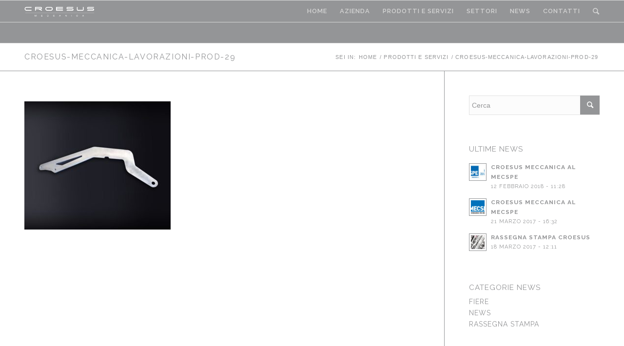

--- FILE ---
content_type: text/html; charset=UTF-8
request_url: https://www.croesusmeccanica.it/prodotti-e-servizi/croesus-meccanica-lavorazioni-prod-29/
body_size: 11768
content:
<!DOCTYPE html>
<html lang="it-IT" class="html_stretched responsive av-preloader-disabled av-default-lightbox  html_header_top html_logo_left html_main_nav_header html_menu_right html_slim html_header_sticky html_header_shrinking html_mobile_menu_phone html_disabled html_header_searchicon html_content_align_center html_header_unstick_top_disabled html_header_stretch_disabled html_elegant-blog html_entry_id_373 ">
<head>
<meta charset="UTF-8" />


<!-- mobile setting -->
<meta name="viewport" content="width=device-width, initial-scale=1, maximum-scale=1">

<!-- Scripts/CSS and wp_head hook -->
<meta name='robots' content='index, follow, max-image-preview:large, max-snippet:-1, max-video-preview:-1' />
	<style>img:is([sizes="auto" i], [sizes^="auto," i]) { contain-intrinsic-size: 3000px 1500px }</style>
	
	<!-- This site is optimized with the Yoast SEO plugin v26.2 - https://yoast.com/wordpress/plugins/seo/ -->
	<title>croesus-meccanica-lavorazioni-prod-29 - Croesus Meccanica</title>
	<link rel="canonical" href="https://www.croesusmeccanica.it/prodotti-e-servizi/croesus-meccanica-lavorazioni-prod-29/" />
	<meta property="og:locale" content="it_IT" />
	<meta property="og:type" content="article" />
	<meta property="og:title" content="croesus-meccanica-lavorazioni-prod-29 - Croesus Meccanica" />
	<meta property="og:url" content="https://www.croesusmeccanica.it/prodotti-e-servizi/croesus-meccanica-lavorazioni-prod-29/" />
	<meta property="og:site_name" content="Croesus Meccanica" />
	<meta property="og:image" content="https://www.croesusmeccanica.it/prodotti-e-servizi/croesus-meccanica-lavorazioni-prod-29" />
	<meta property="og:image:width" content="685" />
	<meta property="og:image:height" content="600" />
	<meta property="og:image:type" content="image/jpeg" />
	<meta name="twitter:card" content="summary_large_image" />
	<script type="application/ld+json" class="yoast-schema-graph">{"@context":"https://schema.org","@graph":[{"@type":"WebPage","@id":"https://www.croesusmeccanica.it/prodotti-e-servizi/croesus-meccanica-lavorazioni-prod-29/","url":"https://www.croesusmeccanica.it/prodotti-e-servizi/croesus-meccanica-lavorazioni-prod-29/","name":"croesus-meccanica-lavorazioni-prod-29 - Croesus Meccanica","isPartOf":{"@id":"https://www.croesusmeccanica.it/#website"},"primaryImageOfPage":{"@id":"https://www.croesusmeccanica.it/prodotti-e-servizi/croesus-meccanica-lavorazioni-prod-29/#primaryimage"},"image":{"@id":"https://www.croesusmeccanica.it/prodotti-e-servizi/croesus-meccanica-lavorazioni-prod-29/#primaryimage"},"thumbnailUrl":"https://www.croesusmeccanica.it/wp-content/uploads/2016/06/croesus-meccanica-lavorazioni-prod-29.jpg","datePublished":"2017-03-22T16:47:27+00:00","breadcrumb":{"@id":"https://www.croesusmeccanica.it/prodotti-e-servizi/croesus-meccanica-lavorazioni-prod-29/#breadcrumb"},"inLanguage":"it-IT","potentialAction":[{"@type":"ReadAction","target":["https://www.croesusmeccanica.it/prodotti-e-servizi/croesus-meccanica-lavorazioni-prod-29/"]}]},{"@type":"ImageObject","inLanguage":"it-IT","@id":"https://www.croesusmeccanica.it/prodotti-e-servizi/croesus-meccanica-lavorazioni-prod-29/#primaryimage","url":"https://www.croesusmeccanica.it/wp-content/uploads/2016/06/croesus-meccanica-lavorazioni-prod-29.jpg","contentUrl":"https://www.croesusmeccanica.it/wp-content/uploads/2016/06/croesus-meccanica-lavorazioni-prod-29.jpg","width":685,"height":600},{"@type":"BreadcrumbList","@id":"https://www.croesusmeccanica.it/prodotti-e-servizi/croesus-meccanica-lavorazioni-prod-29/#breadcrumb","itemListElement":[{"@type":"ListItem","position":1,"name":"Home","item":"http://www.croesusmeccanica.it/"},{"@type":"ListItem","position":2,"name":"Prodotti e servizi","item":"http://www.croesusmeccanica.it/prodotti-e-servizi/"},{"@type":"ListItem","position":3,"name":"croesus-meccanica-lavorazioni-prod-29"}]},{"@type":"WebSite","@id":"https://www.croesusmeccanica.it/#website","url":"https://www.croesusmeccanica.it/","name":"Croesus Meccanica","description":"Lavorazioni meccaniche","potentialAction":[{"@type":"SearchAction","target":{"@type":"EntryPoint","urlTemplate":"https://www.croesusmeccanica.it/?s={search_term_string}"},"query-input":{"@type":"PropertyValueSpecification","valueRequired":true,"valueName":"search_term_string"}}],"inLanguage":"it-IT"}]}</script>
	<!-- / Yoast SEO plugin. -->


<link rel='dns-prefetch' href='//fonts.googleapis.com' />
<link rel="alternate" type="application/rss+xml" title="Croesus Meccanica &raquo; Feed" href="https://www.croesusmeccanica.it/feed/" />
<link rel="alternate" type="application/rss+xml" title="Croesus Meccanica &raquo; Feed dei commenti" href="https://www.croesusmeccanica.it/comments/feed/" />

<!-- google webfont font replacement -->
<link rel='stylesheet' id='avia-google-webfont' href='//fonts.googleapis.com/css?family=Raleway' type='text/css' media='all'/> 
<script type="text/javascript">
/* <![CDATA[ */
window._wpemojiSettings = {"baseUrl":"https:\/\/s.w.org\/images\/core\/emoji\/16.0.1\/72x72\/","ext":".png","svgUrl":"https:\/\/s.w.org\/images\/core\/emoji\/16.0.1\/svg\/","svgExt":".svg","source":{"concatemoji":"https:\/\/www.croesusmeccanica.it\/wp-includes\/js\/wp-emoji-release.min.js?ver=6.8.3"}};
/*! This file is auto-generated */
!function(s,n){var o,i,e;function c(e){try{var t={supportTests:e,timestamp:(new Date).valueOf()};sessionStorage.setItem(o,JSON.stringify(t))}catch(e){}}function p(e,t,n){e.clearRect(0,0,e.canvas.width,e.canvas.height),e.fillText(t,0,0);var t=new Uint32Array(e.getImageData(0,0,e.canvas.width,e.canvas.height).data),a=(e.clearRect(0,0,e.canvas.width,e.canvas.height),e.fillText(n,0,0),new Uint32Array(e.getImageData(0,0,e.canvas.width,e.canvas.height).data));return t.every(function(e,t){return e===a[t]})}function u(e,t){e.clearRect(0,0,e.canvas.width,e.canvas.height),e.fillText(t,0,0);for(var n=e.getImageData(16,16,1,1),a=0;a<n.data.length;a++)if(0!==n.data[a])return!1;return!0}function f(e,t,n,a){switch(t){case"flag":return n(e,"\ud83c\udff3\ufe0f\u200d\u26a7\ufe0f","\ud83c\udff3\ufe0f\u200b\u26a7\ufe0f")?!1:!n(e,"\ud83c\udde8\ud83c\uddf6","\ud83c\udde8\u200b\ud83c\uddf6")&&!n(e,"\ud83c\udff4\udb40\udc67\udb40\udc62\udb40\udc65\udb40\udc6e\udb40\udc67\udb40\udc7f","\ud83c\udff4\u200b\udb40\udc67\u200b\udb40\udc62\u200b\udb40\udc65\u200b\udb40\udc6e\u200b\udb40\udc67\u200b\udb40\udc7f");case"emoji":return!a(e,"\ud83e\udedf")}return!1}function g(e,t,n,a){var r="undefined"!=typeof WorkerGlobalScope&&self instanceof WorkerGlobalScope?new OffscreenCanvas(300,150):s.createElement("canvas"),o=r.getContext("2d",{willReadFrequently:!0}),i=(o.textBaseline="top",o.font="600 32px Arial",{});return e.forEach(function(e){i[e]=t(o,e,n,a)}),i}function t(e){var t=s.createElement("script");t.src=e,t.defer=!0,s.head.appendChild(t)}"undefined"!=typeof Promise&&(o="wpEmojiSettingsSupports",i=["flag","emoji"],n.supports={everything:!0,everythingExceptFlag:!0},e=new Promise(function(e){s.addEventListener("DOMContentLoaded",e,{once:!0})}),new Promise(function(t){var n=function(){try{var e=JSON.parse(sessionStorage.getItem(o));if("object"==typeof e&&"number"==typeof e.timestamp&&(new Date).valueOf()<e.timestamp+604800&&"object"==typeof e.supportTests)return e.supportTests}catch(e){}return null}();if(!n){if("undefined"!=typeof Worker&&"undefined"!=typeof OffscreenCanvas&&"undefined"!=typeof URL&&URL.createObjectURL&&"undefined"!=typeof Blob)try{var e="postMessage("+g.toString()+"("+[JSON.stringify(i),f.toString(),p.toString(),u.toString()].join(",")+"));",a=new Blob([e],{type:"text/javascript"}),r=new Worker(URL.createObjectURL(a),{name:"wpTestEmojiSupports"});return void(r.onmessage=function(e){c(n=e.data),r.terminate(),t(n)})}catch(e){}c(n=g(i,f,p,u))}t(n)}).then(function(e){for(var t in e)n.supports[t]=e[t],n.supports.everything=n.supports.everything&&n.supports[t],"flag"!==t&&(n.supports.everythingExceptFlag=n.supports.everythingExceptFlag&&n.supports[t]);n.supports.everythingExceptFlag=n.supports.everythingExceptFlag&&!n.supports.flag,n.DOMReady=!1,n.readyCallback=function(){n.DOMReady=!0}}).then(function(){return e}).then(function(){var e;n.supports.everything||(n.readyCallback(),(e=n.source||{}).concatemoji?t(e.concatemoji):e.wpemoji&&e.twemoji&&(t(e.twemoji),t(e.wpemoji)))}))}((window,document),window._wpemojiSettings);
/* ]]> */
</script>
<style id='wp-emoji-styles-inline-css' type='text/css'>

	img.wp-smiley, img.emoji {
		display: inline !important;
		border: none !important;
		box-shadow: none !important;
		height: 1em !important;
		width: 1em !important;
		margin: 0 0.07em !important;
		vertical-align: -0.1em !important;
		background: none !important;
		padding: 0 !important;
	}
</style>
<link rel='stylesheet' id='wp-block-library-css' href='https://www.croesusmeccanica.it/wp-includes/css/dist/block-library/style.min.css?ver=6.8.3' type='text/css' media='all' />
<style id='classic-theme-styles-inline-css' type='text/css'>
/*! This file is auto-generated */
.wp-block-button__link{color:#fff;background-color:#32373c;border-radius:9999px;box-shadow:none;text-decoration:none;padding:calc(.667em + 2px) calc(1.333em + 2px);font-size:1.125em}.wp-block-file__button{background:#32373c;color:#fff;text-decoration:none}
</style>
<style id='global-styles-inline-css' type='text/css'>
:root{--wp--preset--aspect-ratio--square: 1;--wp--preset--aspect-ratio--4-3: 4/3;--wp--preset--aspect-ratio--3-4: 3/4;--wp--preset--aspect-ratio--3-2: 3/2;--wp--preset--aspect-ratio--2-3: 2/3;--wp--preset--aspect-ratio--16-9: 16/9;--wp--preset--aspect-ratio--9-16: 9/16;--wp--preset--color--black: #000000;--wp--preset--color--cyan-bluish-gray: #abb8c3;--wp--preset--color--white: #ffffff;--wp--preset--color--pale-pink: #f78da7;--wp--preset--color--vivid-red: #cf2e2e;--wp--preset--color--luminous-vivid-orange: #ff6900;--wp--preset--color--luminous-vivid-amber: #fcb900;--wp--preset--color--light-green-cyan: #7bdcb5;--wp--preset--color--vivid-green-cyan: #00d084;--wp--preset--color--pale-cyan-blue: #8ed1fc;--wp--preset--color--vivid-cyan-blue: #0693e3;--wp--preset--color--vivid-purple: #9b51e0;--wp--preset--gradient--vivid-cyan-blue-to-vivid-purple: linear-gradient(135deg,rgba(6,147,227,1) 0%,rgb(155,81,224) 100%);--wp--preset--gradient--light-green-cyan-to-vivid-green-cyan: linear-gradient(135deg,rgb(122,220,180) 0%,rgb(0,208,130) 100%);--wp--preset--gradient--luminous-vivid-amber-to-luminous-vivid-orange: linear-gradient(135deg,rgba(252,185,0,1) 0%,rgba(255,105,0,1) 100%);--wp--preset--gradient--luminous-vivid-orange-to-vivid-red: linear-gradient(135deg,rgba(255,105,0,1) 0%,rgb(207,46,46) 100%);--wp--preset--gradient--very-light-gray-to-cyan-bluish-gray: linear-gradient(135deg,rgb(238,238,238) 0%,rgb(169,184,195) 100%);--wp--preset--gradient--cool-to-warm-spectrum: linear-gradient(135deg,rgb(74,234,220) 0%,rgb(151,120,209) 20%,rgb(207,42,186) 40%,rgb(238,44,130) 60%,rgb(251,105,98) 80%,rgb(254,248,76) 100%);--wp--preset--gradient--blush-light-purple: linear-gradient(135deg,rgb(255,206,236) 0%,rgb(152,150,240) 100%);--wp--preset--gradient--blush-bordeaux: linear-gradient(135deg,rgb(254,205,165) 0%,rgb(254,45,45) 50%,rgb(107,0,62) 100%);--wp--preset--gradient--luminous-dusk: linear-gradient(135deg,rgb(255,203,112) 0%,rgb(199,81,192) 50%,rgb(65,88,208) 100%);--wp--preset--gradient--pale-ocean: linear-gradient(135deg,rgb(255,245,203) 0%,rgb(182,227,212) 50%,rgb(51,167,181) 100%);--wp--preset--gradient--electric-grass: linear-gradient(135deg,rgb(202,248,128) 0%,rgb(113,206,126) 100%);--wp--preset--gradient--midnight: linear-gradient(135deg,rgb(2,3,129) 0%,rgb(40,116,252) 100%);--wp--preset--font-size--small: 13px;--wp--preset--font-size--medium: 20px;--wp--preset--font-size--large: 36px;--wp--preset--font-size--x-large: 42px;--wp--preset--spacing--20: 0.44rem;--wp--preset--spacing--30: 0.67rem;--wp--preset--spacing--40: 1rem;--wp--preset--spacing--50: 1.5rem;--wp--preset--spacing--60: 2.25rem;--wp--preset--spacing--70: 3.38rem;--wp--preset--spacing--80: 5.06rem;--wp--preset--shadow--natural: 6px 6px 9px rgba(0, 0, 0, 0.2);--wp--preset--shadow--deep: 12px 12px 50px rgba(0, 0, 0, 0.4);--wp--preset--shadow--sharp: 6px 6px 0px rgba(0, 0, 0, 0.2);--wp--preset--shadow--outlined: 6px 6px 0px -3px rgba(255, 255, 255, 1), 6px 6px rgba(0, 0, 0, 1);--wp--preset--shadow--crisp: 6px 6px 0px rgba(0, 0, 0, 1);}:where(.is-layout-flex){gap: 0.5em;}:where(.is-layout-grid){gap: 0.5em;}body .is-layout-flex{display: flex;}.is-layout-flex{flex-wrap: wrap;align-items: center;}.is-layout-flex > :is(*, div){margin: 0;}body .is-layout-grid{display: grid;}.is-layout-grid > :is(*, div){margin: 0;}:where(.wp-block-columns.is-layout-flex){gap: 2em;}:where(.wp-block-columns.is-layout-grid){gap: 2em;}:where(.wp-block-post-template.is-layout-flex){gap: 1.25em;}:where(.wp-block-post-template.is-layout-grid){gap: 1.25em;}.has-black-color{color: var(--wp--preset--color--black) !important;}.has-cyan-bluish-gray-color{color: var(--wp--preset--color--cyan-bluish-gray) !important;}.has-white-color{color: var(--wp--preset--color--white) !important;}.has-pale-pink-color{color: var(--wp--preset--color--pale-pink) !important;}.has-vivid-red-color{color: var(--wp--preset--color--vivid-red) !important;}.has-luminous-vivid-orange-color{color: var(--wp--preset--color--luminous-vivid-orange) !important;}.has-luminous-vivid-amber-color{color: var(--wp--preset--color--luminous-vivid-amber) !important;}.has-light-green-cyan-color{color: var(--wp--preset--color--light-green-cyan) !important;}.has-vivid-green-cyan-color{color: var(--wp--preset--color--vivid-green-cyan) !important;}.has-pale-cyan-blue-color{color: var(--wp--preset--color--pale-cyan-blue) !important;}.has-vivid-cyan-blue-color{color: var(--wp--preset--color--vivid-cyan-blue) !important;}.has-vivid-purple-color{color: var(--wp--preset--color--vivid-purple) !important;}.has-black-background-color{background-color: var(--wp--preset--color--black) !important;}.has-cyan-bluish-gray-background-color{background-color: var(--wp--preset--color--cyan-bluish-gray) !important;}.has-white-background-color{background-color: var(--wp--preset--color--white) !important;}.has-pale-pink-background-color{background-color: var(--wp--preset--color--pale-pink) !important;}.has-vivid-red-background-color{background-color: var(--wp--preset--color--vivid-red) !important;}.has-luminous-vivid-orange-background-color{background-color: var(--wp--preset--color--luminous-vivid-orange) !important;}.has-luminous-vivid-amber-background-color{background-color: var(--wp--preset--color--luminous-vivid-amber) !important;}.has-light-green-cyan-background-color{background-color: var(--wp--preset--color--light-green-cyan) !important;}.has-vivid-green-cyan-background-color{background-color: var(--wp--preset--color--vivid-green-cyan) !important;}.has-pale-cyan-blue-background-color{background-color: var(--wp--preset--color--pale-cyan-blue) !important;}.has-vivid-cyan-blue-background-color{background-color: var(--wp--preset--color--vivid-cyan-blue) !important;}.has-vivid-purple-background-color{background-color: var(--wp--preset--color--vivid-purple) !important;}.has-black-border-color{border-color: var(--wp--preset--color--black) !important;}.has-cyan-bluish-gray-border-color{border-color: var(--wp--preset--color--cyan-bluish-gray) !important;}.has-white-border-color{border-color: var(--wp--preset--color--white) !important;}.has-pale-pink-border-color{border-color: var(--wp--preset--color--pale-pink) !important;}.has-vivid-red-border-color{border-color: var(--wp--preset--color--vivid-red) !important;}.has-luminous-vivid-orange-border-color{border-color: var(--wp--preset--color--luminous-vivid-orange) !important;}.has-luminous-vivid-amber-border-color{border-color: var(--wp--preset--color--luminous-vivid-amber) !important;}.has-light-green-cyan-border-color{border-color: var(--wp--preset--color--light-green-cyan) !important;}.has-vivid-green-cyan-border-color{border-color: var(--wp--preset--color--vivid-green-cyan) !important;}.has-pale-cyan-blue-border-color{border-color: var(--wp--preset--color--pale-cyan-blue) !important;}.has-vivid-cyan-blue-border-color{border-color: var(--wp--preset--color--vivid-cyan-blue) !important;}.has-vivid-purple-border-color{border-color: var(--wp--preset--color--vivid-purple) !important;}.has-vivid-cyan-blue-to-vivid-purple-gradient-background{background: var(--wp--preset--gradient--vivid-cyan-blue-to-vivid-purple) !important;}.has-light-green-cyan-to-vivid-green-cyan-gradient-background{background: var(--wp--preset--gradient--light-green-cyan-to-vivid-green-cyan) !important;}.has-luminous-vivid-amber-to-luminous-vivid-orange-gradient-background{background: var(--wp--preset--gradient--luminous-vivid-amber-to-luminous-vivid-orange) !important;}.has-luminous-vivid-orange-to-vivid-red-gradient-background{background: var(--wp--preset--gradient--luminous-vivid-orange-to-vivid-red) !important;}.has-very-light-gray-to-cyan-bluish-gray-gradient-background{background: var(--wp--preset--gradient--very-light-gray-to-cyan-bluish-gray) !important;}.has-cool-to-warm-spectrum-gradient-background{background: var(--wp--preset--gradient--cool-to-warm-spectrum) !important;}.has-blush-light-purple-gradient-background{background: var(--wp--preset--gradient--blush-light-purple) !important;}.has-blush-bordeaux-gradient-background{background: var(--wp--preset--gradient--blush-bordeaux) !important;}.has-luminous-dusk-gradient-background{background: var(--wp--preset--gradient--luminous-dusk) !important;}.has-pale-ocean-gradient-background{background: var(--wp--preset--gradient--pale-ocean) !important;}.has-electric-grass-gradient-background{background: var(--wp--preset--gradient--electric-grass) !important;}.has-midnight-gradient-background{background: var(--wp--preset--gradient--midnight) !important;}.has-small-font-size{font-size: var(--wp--preset--font-size--small) !important;}.has-medium-font-size{font-size: var(--wp--preset--font-size--medium) !important;}.has-large-font-size{font-size: var(--wp--preset--font-size--large) !important;}.has-x-large-font-size{font-size: var(--wp--preset--font-size--x-large) !important;}
:where(.wp-block-post-template.is-layout-flex){gap: 1.25em;}:where(.wp-block-post-template.is-layout-grid){gap: 1.25em;}
:where(.wp-block-columns.is-layout-flex){gap: 2em;}:where(.wp-block-columns.is-layout-grid){gap: 2em;}
:root :where(.wp-block-pullquote){font-size: 1.5em;line-height: 1.6;}
</style>
<link rel='stylesheet' id='googlefonts-css' href='https://fonts.googleapis.com/css?family=Raleway:100,200,300,400,500,600,700&subset=latin' type='text/css' media='all' />
<link rel='stylesheet' id='avia-grid-css' href='https://www.croesusmeccanica.it/wp-content/themes/enfold/css/grid.css?ver=2' type='text/css' media='all' />
<link rel='stylesheet' id='avia-base-css' href='https://www.croesusmeccanica.it/wp-content/themes/enfold/css/base.css?ver=2' type='text/css' media='all' />
<link rel='stylesheet' id='avia-layout-css' href='https://www.croesusmeccanica.it/wp-content/themes/enfold/css/layout.css?ver=2' type='text/css' media='all' />
<link rel='stylesheet' id='avia-scs-css' href='https://www.croesusmeccanica.it/wp-content/themes/enfold/css/shortcodes.css?ver=2' type='text/css' media='all' />
<link rel='stylesheet' id='avia-popup-css-css' href='https://www.croesusmeccanica.it/wp-content/themes/enfold/js/aviapopup/magnific-popup.css?ver=1' type='text/css' media='screen' />
<link rel='stylesheet' id='avia-media-css' href='https://www.croesusmeccanica.it/wp-content/themes/enfold/js/mediaelement/skin-1/mediaelementplayer.css?ver=1' type='text/css' media='screen' />
<link rel='stylesheet' id='avia-print-css' href='https://www.croesusmeccanica.it/wp-content/themes/enfold/css/print.css?ver=1' type='text/css' media='print' />
<link rel='stylesheet' id='avia-dynamic-css' href='https://www.croesusmeccanica.it/wp-content/uploads/dynamic_avia/croesusmec.css?ver=5a943758551cb' type='text/css' media='all' />
<link rel='stylesheet' id='avia-custom-css' href='https://www.croesusmeccanica.it/wp-content/themes/enfold/css/custom.css?ver=2' type='text/css' media='all' />
<link rel='stylesheet' id='avia-style-css' href='https://www.croesusmeccanica.it/wp-content/themes/croesusmec/style.css?ver=2' type='text/css' media='all' />
<script type="text/javascript" src="https://www.croesusmeccanica.it/wp-includes/js/jquery/jquery.min.js?ver=3.7.1" id="jquery-core-js"></script>
<script type="text/javascript" src="https://www.croesusmeccanica.it/wp-includes/js/jquery/jquery-migrate.min.js?ver=3.4.1" id="jquery-migrate-js"></script>
<script type="text/javascript" src="https://www.croesusmeccanica.it/wp-content/themes/enfold/js/avia-compat.js?ver=2" id="avia-compat-js"></script>
<link rel="https://api.w.org/" href="https://www.croesusmeccanica.it/wp-json/" /><link rel="alternate" title="JSON" type="application/json" href="https://www.croesusmeccanica.it/wp-json/wp/v2/media/373" /><link rel="EditURI" type="application/rsd+xml" title="RSD" href="https://www.croesusmeccanica.it/xmlrpc.php?rsd" />
<meta name="generator" content="WordPress 6.8.3" />
<link rel='shortlink' href='https://www.croesusmeccanica.it/?p=373' />
<link rel="alternate" title="oEmbed (JSON)" type="application/json+oembed" href="https://www.croesusmeccanica.it/wp-json/oembed/1.0/embed?url=https%3A%2F%2Fwww.croesusmeccanica.it%2Fprodotti-e-servizi%2Fcroesus-meccanica-lavorazioni-prod-29%2F" />
<link rel="alternate" title="oEmbed (XML)" type="text/xml+oembed" href="https://www.croesusmeccanica.it/wp-json/oembed/1.0/embed?url=https%3A%2F%2Fwww.croesusmeccanica.it%2Fprodotti-e-servizi%2Fcroesus-meccanica-lavorazioni-prod-29%2F&#038;format=xml" />
<!-- Default Consent Mode config -->
<script>
    //<![CDATA[
    window.dataLayer = window.dataLayer || [];
    function gtag(){dataLayer.push(arguments);}
    gtag('consent', 'default', {
        'ad_storage': 'granted',
        'analytics_storage': 'granted',
        'functionality_storage': 'granted',
        'personalization_storage': 'granted',
        'security_storage': 'granted',
        'ad_user_data': 'granted',
        'ad_personalization': 'granted',
        'wait_for_update': 1500
    });
    gtag('consent', 'default', {
        'region': ['AT', 'BE', 'BG', 'HR', 'CY', 'CZ', 'DK', 'EE', 'FI', 'FR', 'DE', 'GR', 'HU', 'IS', 'IE', 'IT', 'LV', 'LI', 'LT', 'LU', 'MT', 'NL', 'NO', 'PL', 'PT', 'RO', 'SK', 'SI', 'ES', 'SE', 'GB', 'CH'],
        'ad_storage': 'denied',
        'analytics_storage': 'denied',
        'functionality_storage': 'denied',
        'personalization_storage': 'denied',
        'security_storage': 'denied',
        'ad_user_data': 'denied',
        'ad_personalization': 'denied',
        'wait_for_update': 1500
    });
    gtag('set', 'ads_data_redaction', true);
    gtag('set', 'url_passthrough', false);
    (function(){
        const s={adStorage:{storageName:"ad_storage",serialNumber:0},analyticsStorage:{storageName:"analytics_storage",serialNumber:1},functionalityStorage:{storageName:"functionality_storage",serialNumber:2},personalizationStorage:{storageName:"personalization_storage",serialNumber:3},securityStorage:{storageName:"security_storage",serialNumber:4},adUserData:{storageName:"ad_user_data",serialNumber:5},adPersonalization:{storageName:"ad_personalization",serialNumber:6}};let c=localStorage.getItem("__lxG__consent__v2");if(c){c=JSON.parse(c);if(c&&c.cls_val)c=c.cls_val;if(c)c=c.split("|");if(c&&c.length&&typeof c[14]!==undefined){c=c[14].split("").map(e=>e-0);if(c.length){let t={};Object.values(s).sort((e,t)=>e.serialNumber-t.serialNumber).forEach(e=>{t[e.storageName]=c[e.serialNumber]?"granted":"denied"});gtag("consent","update",t)}}}
        if(Math.random() < 0.05) {if (window.dataLayer && (window.dataLayer.some(e => e[0] === 'js' && e[1] instanceof Date) || window.dataLayer.some(e => e['event'] === 'gtm.js' && e['gtm.start'] == true ))) {document.head.appendChild(document.createElement('img')).src = "//clickiocdn.com/utr/gtag/?sid=246408";}}
    })();
    //]]>
</script>

<!-- Clickio Consent Main tag -->
<script async type="text/javascript" src="//clickiocmp.com/t/consent_246408.js"></script><style type='text/css' media='screen'>
	h1{ font-family:"Raleway", arial, sans-serif;}
	h2{ font-family:"Raleway", arial, sans-serif;}
	h3{ font-family:"Raleway", arial, sans-serif;}
	h4{ font-family:"Raleway", arial, sans-serif;}
	h5{ font-family:"Raleway", arial, sans-serif;}
	h6{ font-family:"Raleway", arial, sans-serif;}
	blockquote{ font-family:"Raleway", arial, sans-serif;}
	p{ font-family:"Raleway", arial, sans-serif;}
	li{ font-family:"Raleway", arial, sans-serif;}
</style>
<!-- fonts delivered by Wordpress Google Fonts, a plugin by Adrian3.com --><link rel="profile" href="http://gmpg.org/xfn/11" />
<link rel="alternate" type="application/rss+xml" title="Croesus Meccanica RSS2 Feed" href="https://www.croesusmeccanica.it/feed/" />
<link rel="pingback" href="https://www.croesusmeccanica.it/xmlrpc.php" />
<!--[if lt IE 9]><script src="https://www.croesusmeccanica.it/wp-content/themes/enfold/js/html5shiv.js"></script><![endif]-->



<!--
Debugging Info for Theme support: 

Theme: Enfold
Version: 3.6.1
Installed: enfold
AviaFramework Version: 4.5.3
AviaBuilder Version: 0.8
- - - - - - - - - - -
ChildTheme: croesusmec
ChildTheme Version: 1.0
ChildTheme Installed: enfold

ML:1024-PU:8-PLA:9
WP:6.8.3
Updates: disabled
-->

<style type='text/css'>
@font-face {font-family: 'entypo-fontello'; font-weight: normal; font-style: normal;
src: url('https://www.croesusmeccanica.it/wp-content/themes/enfold/config-templatebuilder/avia-template-builder/assets/fonts/entypo-fontello.eot?v=3');
src: url('https://www.croesusmeccanica.it/wp-content/themes/enfold/config-templatebuilder/avia-template-builder/assets/fonts/entypo-fontello.eot?v=3#iefix') format('embedded-opentype'), 
url('https://www.croesusmeccanica.it/wp-content/themes/enfold/config-templatebuilder/avia-template-builder/assets/fonts/entypo-fontello.woff?v=3') format('woff'), 
url('https://www.croesusmeccanica.it/wp-content/themes/enfold/config-templatebuilder/avia-template-builder/assets/fonts/entypo-fontello.ttf?v=3') format('truetype'), 
url('https://www.croesusmeccanica.it/wp-content/themes/enfold/config-templatebuilder/avia-template-builder/assets/fonts/entypo-fontello.svg?v=3#entypo-fontello') format('svg');
} #top .avia-font-entypo-fontello, body .avia-font-entypo-fontello, html body [data-av_iconfont='entypo-fontello']:before{ font-family: 'entypo-fontello'; }
</style>
</head>




<body id="top" class="attachment wp-singular attachment-template-default attachmentid-373 attachment-jpeg wp-theme-enfold wp-child-theme-croesusmec stretched raleway helvetica-websave _helvetica " itemscope="itemscope" itemtype="https://schema.org/WebPage" >

	
	<div id='wrap_all'>

	
<header id='header' class='all_colors header_color light_bg_color  av_header_top av_logo_left av_main_nav_header av_menu_right av_slim av_header_sticky av_header_shrinking av_header_stretch_disabled av_mobile_menu_phone av_header_searchicon av_header_unstick_top_disabled av_bottom_nav_disabled  av_header_border_disabled'  role="banner" itemscope="itemscope" itemtype="https://schema.org/WPHeader" >

<a id="advanced_menu_toggle" href="#" aria-hidden='true' data-av_icon='' data-av_iconfont='entypo-fontello'></a><a id="advanced_menu_hide" href="#" 	aria-hidden='true' data-av_icon='' data-av_iconfont='entypo-fontello'></a>		<div  id='header_main' class='container_wrap container_wrap_logo'>
	
        <div class='container av-logo-container'><div class='inner-container'><strong class='logo'><a href='https://www.croesusmeccanica.it/'><img height='100' width='300' src='http://www.croesusmeccanica.it/wp-content/uploads/2016/06/logo-croesus-meccanica-bianco-4.png' alt='Croesus Meccanica' /></a></strong><nav class='main_menu' data-selectname='Seleziona una pagina'  role="navigation" itemscope="itemscope" itemtype="https://schema.org/SiteNavigationElement" ><div class="avia-menu av-main-nav-wrap"><ul id="avia-menu" class="menu av-main-nav"><li id="menu-item-51" class="menu-item menu-item-type-post_type menu-item-object-page menu-item-home menu-item-top-level menu-item-top-level-1"><a href="https://www.croesusmeccanica.it/" itemprop="url"><span class="avia-bullet"></span><span class="avia-menu-text">Home</span><span class="avia-menu-fx"><span class="avia-arrow-wrap"><span class="avia-arrow"></span></span></span></a></li>
<li id="menu-item-49" class="menu-item menu-item-type-post_type menu-item-object-page menu-item-top-level menu-item-top-level-2"><a href="https://www.croesusmeccanica.it/azienda/" itemprop="url"><span class="avia-bullet"></span><span class="avia-menu-text">Azienda</span><span class="avia-menu-fx"><span class="avia-arrow-wrap"><span class="avia-arrow"></span></span></span></a></li>
<li id="menu-item-48" class="menu-item menu-item-type-post_type menu-item-object-page menu-item-top-level menu-item-top-level-3"><a href="https://www.croesusmeccanica.it/prodotti-e-servizi/" itemprop="url"><span class="avia-bullet"></span><span class="avia-menu-text">Prodotti e servizi</span><span class="avia-menu-fx"><span class="avia-arrow-wrap"><span class="avia-arrow"></span></span></span></a></li>
<li id="menu-item-46" class="menu-item menu-item-type-post_type menu-item-object-page menu-item-top-level menu-item-top-level-4"><a href="https://www.croesusmeccanica.it/settori/" itemprop="url"><span class="avia-bullet"></span><span class="avia-menu-text">Settori</span><span class="avia-menu-fx"><span class="avia-arrow-wrap"><span class="avia-arrow"></span></span></span></a></li>
<li id="menu-item-50" class="menu-item menu-item-type-post_type menu-item-object-page menu-item-top-level menu-item-top-level-5"><a href="https://www.croesusmeccanica.it/news/" itemprop="url"><span class="avia-bullet"></span><span class="avia-menu-text">News</span><span class="avia-menu-fx"><span class="avia-arrow-wrap"><span class="avia-arrow"></span></span></span></a></li>
<li id="menu-item-47" class="menu-item menu-item-type-post_type menu-item-object-page menu-item-top-level menu-item-top-level-6"><a href="https://www.croesusmeccanica.it/contatti/" itemprop="url"><span class="avia-bullet"></span><span class="avia-menu-text">Contatti</span><span class="avia-menu-fx"><span class="avia-arrow-wrap"><span class="avia-arrow"></span></span></span></a></li>
<li id="menu-item-search" class="noMobile menu-item menu-item-search-dropdown">
							<a href="?s=" rel="nofollow" data-avia-search-tooltip="

&lt;form action=&quot;https://www.croesusmeccanica.it/&quot; id=&quot;searchform&quot; method=&quot;get&quot; class=&quot;&quot;&gt;
	&lt;div&gt;
		&lt;input type=&quot;submit&quot; value=&quot;&quot; id=&quot;searchsubmit&quot; class=&quot;button avia-font-entypo-fontello&quot; /&gt;
		&lt;input type=&quot;text&quot; id=&quot;s&quot; name=&quot;s&quot; value=&quot;&quot; placeholder=&#039;Cerca&#039; /&gt;
			&lt;/div&gt;
&lt;/form&gt;" aria-hidden='true' data-av_icon='' data-av_iconfont='entypo-fontello'><span class="avia_hidden_link_text">Cerca</span></a>
	        		   </li></ul></div></nav></div> </div> 
		<!-- end container_wrap-->
		</div>
		
		<div class='header_bg'></div>

<!-- end header -->
</header>
		
	<div id='main' class='all_colors' data-scroll-offset='88'>

	<div class='stretch_full container_wrap alternate_color light_bg_color title_container'><div class='container'><h1 class='main-title entry-title'><a href='https://www.croesusmeccanica.it/prodotti-e-servizi/croesus-meccanica-lavorazioni-prod-29/' rel='bookmark' title='Link Permanente: croesus-meccanica-lavorazioni-prod-29'  itemprop="headline" >croesus-meccanica-lavorazioni-prod-29</a></h1><div class="breadcrumb breadcrumbs avia-breadcrumbs"><div class="breadcrumb-trail" xmlns:v="http://rdf.data-vocabulary.org/#"><span class="trail-before"><span class="breadcrumb-title">Sei in:</span></span> <span typeof="v:Breadcrumb"><a rel="v:url" property="v:title" href="https://www.croesusmeccanica.it" title="Croesus Meccanica"  class="trail-begin">Home</a></span> <span class="sep">/</span> <span typeof="v:Breadcrumb"><a rel="v:url" property="v:title" href="https://www.croesusmeccanica.it/prodotti-e-servizi/" title="Prodotti e servizi">Prodotti e servizi</a></span> <span class="sep">/</span> <span class="trail-end">croesus-meccanica-lavorazioni-prod-29</span></div></div></div></div>
		<div class='container_wrap container_wrap_first main_color sidebar_right'>

			<div class='container'>

				<main class='template-page content  av-content-small alpha units'  role="main" itemprop="mainContentOfPage" >

                    
		<article class='post-entry post-entry-type-page post-entry-373'  itemscope="itemscope" itemtype="https://schema.org/CreativeWork" >

			<div class="entry-content-wrapper clearfix">
                <header class="entry-content-header"></header><div class="entry-content"  itemprop="text" ><p class="attachment"><a href='https://www.croesusmeccanica.it/wp-content/uploads/2016/06/croesus-meccanica-lavorazioni-prod-29.jpg'><img fetchpriority="high" decoding="async" width="300" height="263" src="https://www.croesusmeccanica.it/wp-content/uploads/2016/06/croesus-meccanica-lavorazioni-prod-29-300x263.jpg" class="attachment-medium size-medium" alt="" srcset="https://www.croesusmeccanica.it/wp-content/uploads/2016/06/croesus-meccanica-lavorazioni-prod-29-300x263.jpg 300w, https://www.croesusmeccanica.it/wp-content/uploads/2016/06/croesus-meccanica-lavorazioni-prod-29-450x394.jpg 450w, https://www.croesusmeccanica.it/wp-content/uploads/2016/06/croesus-meccanica-lavorazioni-prod-29.jpg 685w" sizes="(max-width: 300px) 100vw, 300px" /></a></p>
</div><footer class="entry-footer"></footer>			</div>

		</article><!--end post-entry-->



				<!--end content-->
				</main>

				<aside class='sidebar sidebar_right  alpha units'  role="complementary" itemscope="itemscope" itemtype="https://schema.org/WPSideBar" ><div class='inner_sidebar extralight-border'><section id="search-2" class="widget clearfix widget_search">

<form action="https://www.croesusmeccanica.it/" id="searchform" method="get" class="">
	<div>
		<input type="submit" value="" id="searchsubmit" class="button avia-font-entypo-fontello" />
		<input type="text" id="s" name="s" value="" placeholder='Cerca' />
			</div>
</form><span class="seperator extralight-border"></span></section><section id="newsbox-3" class="widget clearfix newsbox"><h3 class="widgettitle">Ultime news</h3><ul class="news-wrap image_size_widget"><li class="news-content post-format-standard"><a class='news-link' title='Croesus Meccanica al Mecspe' href='https://www.croesusmeccanica.it/croesus-meccanica-al-mecspe-2018/'><span class='news-thumb '><img width="36" height="36" src="https://www.croesusmeccanica.it/wp-content/uploads/2018/02/gmi-fiere-di-parma-2018-36x36.jpg" class="attachment-widget size-widget wp-post-image" alt="" decoding="async" loading="lazy" srcset="https://www.croesusmeccanica.it/wp-content/uploads/2018/02/gmi-fiere-di-parma-2018-36x36.jpg 36w, https://www.croesusmeccanica.it/wp-content/uploads/2018/02/gmi-fiere-di-parma-2018-80x80.jpg 80w, https://www.croesusmeccanica.it/wp-content/uploads/2018/02/gmi-fiere-di-parma-2018-180x180.jpg 180w, https://www.croesusmeccanica.it/wp-content/uploads/2018/02/gmi-fiere-di-parma-2018-120x120.jpg 120w" sizes="auto, (max-width: 36px) 100vw, 36px" /></span><strong class='news-headline'>Croesus Meccanica al Mecspe<span class='news-time'>12 Febbraio 2018 - 11:28</span></strong></a></li><li class="news-content post-format-standard"><a class='news-link' title='Croesus Meccanica al Mecspe' href='https://www.croesusmeccanica.it/croesus-meccanica-mecspe/'><span class='news-thumb '><img width="36" height="36" src="https://www.croesusmeccanica.it/wp-content/uploads/2016/04/mecspe_NEW_payoff_eng-36x36.jpg" class="attachment-widget size-widget wp-post-image" alt="" decoding="async" loading="lazy" srcset="https://www.croesusmeccanica.it/wp-content/uploads/2016/04/mecspe_NEW_payoff_eng-36x36.jpg 36w, https://www.croesusmeccanica.it/wp-content/uploads/2016/04/mecspe_NEW_payoff_eng-80x80.jpg 80w, https://www.croesusmeccanica.it/wp-content/uploads/2016/04/mecspe_NEW_payoff_eng-180x180.jpg 180w, https://www.croesusmeccanica.it/wp-content/uploads/2016/04/mecspe_NEW_payoff_eng-120x120.jpg 120w, https://www.croesusmeccanica.it/wp-content/uploads/2016/04/mecspe_NEW_payoff_eng-450x450.jpg 450w" sizes="auto, (max-width: 36px) 100vw, 36px" /></span><strong class='news-headline'>Croesus Meccanica al Mecspe<span class='news-time'>21 Marzo 2017 - 16:32</span></strong></a></li><li class="news-content post-format-standard"><a class='news-link' title='Rassegna Stampa Croesus' href='https://www.croesusmeccanica.it/rassegna-stampa-croesus/'><span class='news-thumb '><img width="36" height="36" src="https://www.croesusmeccanica.it/wp-content/uploads/2016/06/Rassegna-stampa-Croesus-36x36.jpg" class="attachment-widget size-widget wp-post-image" alt="" decoding="async" loading="lazy" srcset="https://www.croesusmeccanica.it/wp-content/uploads/2016/06/Rassegna-stampa-Croesus-36x36.jpg 36w, https://www.croesusmeccanica.it/wp-content/uploads/2016/06/Rassegna-stampa-Croesus-80x80.jpg 80w, https://www.croesusmeccanica.it/wp-content/uploads/2016/06/Rassegna-stampa-Croesus-180x180.jpg 180w, https://www.croesusmeccanica.it/wp-content/uploads/2016/06/Rassegna-stampa-Croesus-120x120.jpg 120w, https://www.croesusmeccanica.it/wp-content/uploads/2016/06/Rassegna-stampa-Croesus-450x450.jpg 450w" sizes="auto, (max-width: 36px) 100vw, 36px" /></span><strong class='news-headline'>Rassegna Stampa Croesus<span class='news-time'>18 Marzo 2017 - 12:11</span></strong></a></li></ul><span class="seperator extralight-border"></span></section><section id="categories-3" class="widget clearfix widget_categories"><h3 class="widgettitle">Categorie news</h3>
			<ul>
					<li class="cat-item cat-item-9"><a href="https://www.croesusmeccanica.it/category/fiere/">Fiere</a>
</li>
	<li class="cat-item cat-item-1"><a href="https://www.croesusmeccanica.it/category/news/">News</a>
</li>
	<li class="cat-item cat-item-8"><a href="https://www.croesusmeccanica.it/category/rassegna-stampa/">Rassegna stampa</a>
</li>
			</ul>

			<span class="seperator extralight-border"></span></section><section id="avia_fb_likebox-3" class="widget clearfix avia_fb_likebox"><h3 class="widgettitle">Seguici sui social</h3><div class='av_facebook_widget_wrap ' ><div class="fb-page" data-width="500" data-href="https://www.facebook.com/croesusmeccanica/" data-small-header="false" data-adapt-container-width="true" data-hide-cover="false" data-show-facepile="true" data-show-posts="false"><div class="fb-xfbml-parse-ignore"></div></div></div><span class="seperator extralight-border"></span></section><section id="text-4" class="widget clearfix widget_text">			<div class="textwidget"><a href="https://www.linkedin.com/company/croesus-meccanica"><img src="http://www.croesusmeccanica.it/wp-content/uploads/2016/11/linkedin-logo-croesus3.png"></a></div>
		<span class="seperator extralight-border"></span></section></div></aside>
			</div><!--end container-->

		</div><!-- close default .container_wrap element -->



						<div class='container_wrap footer_color' id='footer'>

					<div class='container'>

						<div class='flex_column av_one_fourth  first el_before_av_one_fourth'><section id="search-3" class="widget clearfix widget_search"><h3 class="widgettitle">Ricerca nel sito</h3>

<form action="https://www.croesusmeccanica.it/" id="searchform" method="get" class="">
	<div>
		<input type="submit" value="" id="searchsubmit" class="button avia-font-entypo-fontello" />
		<input type="text" id="s" name="s" value="" placeholder='Cerca' />
			</div>
</form><span class="seperator extralight-border"></span></section><section id="newsbox-2" class="widget clearfix newsbox"><h3 class="widgettitle">Ultime News</h3><ul class="news-wrap image_size_widget"><li class="news-content post-format-standard"><a class='news-link' title='Croesus Meccanica al Mecspe' href='https://www.croesusmeccanica.it/croesus-meccanica-al-mecspe-2018/'><span class='news-thumb '><img width="36" height="36" src="https://www.croesusmeccanica.it/wp-content/uploads/2018/02/gmi-fiere-di-parma-2018-36x36.jpg" class="attachment-widget size-widget wp-post-image" alt="" decoding="async" loading="lazy" srcset="https://www.croesusmeccanica.it/wp-content/uploads/2018/02/gmi-fiere-di-parma-2018-36x36.jpg 36w, https://www.croesusmeccanica.it/wp-content/uploads/2018/02/gmi-fiere-di-parma-2018-80x80.jpg 80w, https://www.croesusmeccanica.it/wp-content/uploads/2018/02/gmi-fiere-di-parma-2018-180x180.jpg 180w, https://www.croesusmeccanica.it/wp-content/uploads/2018/02/gmi-fiere-di-parma-2018-120x120.jpg 120w" sizes="auto, (max-width: 36px) 100vw, 36px" /></span><strong class='news-headline'>Croesus Meccanica al Mecspe<span class='news-time'>12 Febbraio 2018 - 11:28</span></strong></a></li><li class="news-content post-format-standard"><a class='news-link' title='Croesus Meccanica al Mecspe' href='https://www.croesusmeccanica.it/croesus-meccanica-mecspe/'><span class='news-thumb '><img width="36" height="36" src="https://www.croesusmeccanica.it/wp-content/uploads/2016/04/mecspe_NEW_payoff_eng-36x36.jpg" class="attachment-widget size-widget wp-post-image" alt="" decoding="async" loading="lazy" srcset="https://www.croesusmeccanica.it/wp-content/uploads/2016/04/mecspe_NEW_payoff_eng-36x36.jpg 36w, https://www.croesusmeccanica.it/wp-content/uploads/2016/04/mecspe_NEW_payoff_eng-80x80.jpg 80w, https://www.croesusmeccanica.it/wp-content/uploads/2016/04/mecspe_NEW_payoff_eng-180x180.jpg 180w, https://www.croesusmeccanica.it/wp-content/uploads/2016/04/mecspe_NEW_payoff_eng-120x120.jpg 120w, https://www.croesusmeccanica.it/wp-content/uploads/2016/04/mecspe_NEW_payoff_eng-450x450.jpg 450w" sizes="auto, (max-width: 36px) 100vw, 36px" /></span><strong class='news-headline'>Croesus Meccanica al Mecspe<span class='news-time'>21 Marzo 2017 - 16:32</span></strong></a></li><li class="news-content post-format-standard"><a class='news-link' title='Rassegna Stampa Croesus' href='https://www.croesusmeccanica.it/rassegna-stampa-croesus/'><span class='news-thumb '><img width="36" height="36" src="https://www.croesusmeccanica.it/wp-content/uploads/2016/06/Rassegna-stampa-Croesus-36x36.jpg" class="attachment-widget size-widget wp-post-image" alt="" decoding="async" loading="lazy" srcset="https://www.croesusmeccanica.it/wp-content/uploads/2016/06/Rassegna-stampa-Croesus-36x36.jpg 36w, https://www.croesusmeccanica.it/wp-content/uploads/2016/06/Rassegna-stampa-Croesus-80x80.jpg 80w, https://www.croesusmeccanica.it/wp-content/uploads/2016/06/Rassegna-stampa-Croesus-180x180.jpg 180w, https://www.croesusmeccanica.it/wp-content/uploads/2016/06/Rassegna-stampa-Croesus-120x120.jpg 120w, https://www.croesusmeccanica.it/wp-content/uploads/2016/06/Rassegna-stampa-Croesus-450x450.jpg 450w" sizes="auto, (max-width: 36px) 100vw, 36px" /></span><strong class='news-headline'>Rassegna Stampa Croesus<span class='news-time'>18 Marzo 2017 - 12:11</span></strong></a></li></ul><span class="seperator extralight-border"></span></section></div><div class='flex_column av_one_fourth  el_after_av_one_fourth  el_before_av_one_fourth '><section id="avia_fb_likebox-2" class="widget clearfix avia_fb_likebox"><h3 class="widgettitle">Seguici sui social</h3><div class='av_facebook_widget_wrap ' ><div class="fb-page" data-width="500" data-href="https://www.facebook.com/croesusmeccanica/" data-small-header="false" data-adapt-container-width="true" data-hide-cover="false" data-show-facepile="true" data-show-posts="false"><div class="fb-xfbml-parse-ignore"></div></div></div><span class="seperator extralight-border"></span></section><section id="text-3" class="widget clearfix widget_text">			<div class="textwidget"><a href="https://www.linkedin.com/company/croesus-meccanica"><img src="http://www.croesusmeccanica.it/wp-content/uploads/2016/11/linkedin-logo-croesus3.png"></a></div>
		<span class="seperator extralight-border"></span></section></div><div class='flex_column av_one_fourth  el_after_av_one_fourth  el_before_av_one_fourth '><section id="avia_google_maps-2" class="widget clearfix avia_google_maps"><h3 class="widgettitle">Dove siamo</h3><script type='text/javascript'>
		function makeMap_1() {

		var directionsDisplay;
		directionsDisplay = new google.maps.DirectionsRenderer;
		var directionsService = new google.maps.DirectionsService;
		var map;
		var latlng = new google.maps.LatLng(45.03030198, 11.57846332);
		var directionsto = '';
		var myOptions = {
		  zoom:15,
		  mapTypeControl:true,
		  mapTypeId:google.maps.MapTypeId.ROADMAP,
		  mapTypeControlOptions:{style:google.maps.MapTypeControlStyle.DROPDOWN_MENU},
		  navigationControl:true,
		  navigationControlOptions:{style:google.maps.NavigationControlStyle.SMALL},
		  center:latlng
		};
		var map = new google.maps.Map(document.getElementById('avia_google_maps_696c234532b59'), myOptions);

		if(directionsto.length > 5)
		{
		  directionsDisplay.setMap(map);
		  var request = {
		     origin:directionsto,
		     destination:latlng,
		     travelMode:google.maps.DirectionsTravelMode.DRIVING
		};
		  directionsService.route(request, function(response, status) {
		     if(status == google.maps.DirectionsStatus.OK) {
		        directionsDisplay.setDirections(response)
		     }
		  })
		}
		else
		{
		  var contentString = "";
		  var infowindow = new google.maps.InfoWindow({
		     content: contentString
		  });
		  var marker = new google.maps.Marker({
		     position: latlng,
		     map: map,
		     icon: '',
		     title: ''
		  });

		  google.maps.event.addListener(marker, 'click', function() {
			  infowindow.open(map,marker);
		  });
		}
}


			jQuery(document).ready(function() {
		   		makeMap_1()
			});
		</script>
	   	<div id='avia_google_maps_696c234532b59' style='height:240px; width:100%;' class='avia_google_maps_container'></div><span class="seperator extralight-border"></span></section></div><div class='flex_column av_one_fourth  el_after_av_one_fourth  el_before_av_one_fourth '><section id="text-2" class="widget clearfix widget_text"><h3 class="widgettitle">Contatti</h3>			<div class="textwidget"><p><img decoding="async" src="http://www.croesusmeccanica.it/wp-content/uploads/2016/06/logo-croesus-meccanica-bianco-4.png" /><br />
<strong>CROESUS srl</strong><br />
Via S. Pertini, 83<br />
45020 San Bellino (RO)<br />
Tel 0425 703336<br />
Fax 0425 703403<br />
E-mail: info@croesusmeccanica.it<br />
P. IVA: IT01231030295<br />
C.F.: 01231030295</p>
<style>body.clickio-cmp-in-scope .clickio-cmp-settings-display { display: inherit !important; }</style>
<p><a class="clickio-cmp-settings-text clickio-cmp-settings-display" style="display: none;" href="#">Your Privacy Choices</a></p>
</div>
		<span class="seperator extralight-border"></span></section></div>

					</div>


				<!-- ####### END FOOTER CONTAINER ####### -->
				</div>

	


			

			
				<footer class='container_wrap socket_color' id='socket'  role="contentinfo" itemscope="itemscope" itemtype="https://schema.org/WPFooter" >
                    <div class='container'>

                        <span class='copyright'>© Copyright - Croesus Srl Via S. Pertini, 83 45020 San Bellino (RO) Tel 0425 703336 Fax 0425 703403 E-mail: info@croesusmeccanica.it P. IVA: IT01231030295 C.F.: 01231030295 • <a href="http://www.croesusmeccanica.it/privacy">Privacy</a> • <a href="http://www.croesusmeccanica.it/cookie-policy">Cookie Policy</a> • credits: <a href="http://www.diada.net">Diada</a> </span>

                        <ul class='noLightbox social_bookmarks icon_count_2'><li class='social_bookmarks_facebook av-social-link-facebook social_icon_1'><a target='_blank' href='https://www.facebook.com/croesusmeccanica/' aria-hidden='true' data-av_icon='' data-av_iconfont='entypo-fontello' title='Facebook'><span class='avia_hidden_link_text'>Facebook</span></a></li><li class='social_bookmarks_linkedin av-social-link-linkedin social_icon_2'><a target='_blank' href='https://www.linkedin.com/company/croesus-meccanica' aria-hidden='true' data-av_icon='' data-av_iconfont='entypo-fontello' title='Linkedin'><span class='avia_hidden_link_text'>Linkedin</span></a></li></ul>
                    </div>

	            <!-- ####### END SOCKET CONTAINER ####### -->
				</footer>


					<!-- end main -->
		</div>
		
		<!-- end wrap_all --></div>

<script type="speculationrules">
{"prefetch":[{"source":"document","where":{"and":[{"href_matches":"\/*"},{"not":{"href_matches":["\/wp-*.php","\/wp-admin\/*","\/wp-content\/uploads\/*","\/wp-content\/*","\/wp-content\/plugins\/*","\/wp-content\/themes\/croesusmec\/*","\/wp-content\/themes\/enfold\/*","\/*\\?(.+)"]}},{"not":{"selector_matches":"a[rel~=\"nofollow\"]"}},{"not":{"selector_matches":".no-prefetch, .no-prefetch a"}}]},"eagerness":"conservative"}]}
</script>
<!-- analytics-code google analytics tracking code --><script>
	(function(i,s,o,g,r,a,m){i['GoogleAnalyticsObject']=r;i[r]=i[r]||function(){
			(i[r].q=i[r].q||[]).push(arguments)},i[r].l=1*new Date();a=s.createElement(o),
		m=s.getElementsByTagName(o)[0];a.async=1;a.src=g;m.parentNode.insertBefore(a,m)
	})(window,document,'script','//www.google-analytics.com/analytics.js','ga');

	ga('create', 'UA-28332032-33', 'auto');
	ga('send', 'pageview');

</script><!--  -->
 <script type='text/javascript'>
 /* <![CDATA[ */  
var avia_framework_globals = avia_framework_globals || {};
    avia_framework_globals.frameworkUrl = 'https://www.croesusmeccanica.it/wp-content/themes/enfold/framework/';
    avia_framework_globals.installedAt = 'https://www.croesusmeccanica.it/wp-content/themes/enfold/';
    avia_framework_globals.ajaxurl = 'https://www.croesusmeccanica.it/wp-admin/admin-ajax.php';
/* ]]> */ 
</script>
 
 
<script>(function(d, s, id) {
  var js, fjs = d.getElementsByTagName(s)[0];
  if (d.getElementById(id)) return;
  js = d.createElement(s); js.id = id;
  js.src = "//connect.facebook.net/en_US/sdk.js#xfbml=1&version=v2.4";
  fjs.parentNode.insertBefore(js, fjs);
}(document, "script", "facebook-jssdk"));</script><script type="text/javascript" src="https://www.croesusmeccanica.it/wp-content/themes/enfold/js/avia.js?ver=3" id="avia-default-js"></script>
<script type="text/javascript" src="https://www.croesusmeccanica.it/wp-content/themes/enfold/js/shortcodes.js?ver=3" id="avia-shortcodes-js"></script>
<script type="text/javascript" src="https://www.croesusmeccanica.it/wp-content/themes/enfold/js/aviapopup/jquery.magnific-popup.min.js?ver=2" id="avia-popup-js"></script>
<script type="text/javascript" id="mediaelement-core-js-before">
/* <![CDATA[ */
var mejsL10n = {"language":"it","strings":{"mejs.download-file":"Scarica il file","mejs.install-flash":"Stai usando un browser che non ha Flash player abilitato o installato. Attiva il tuo plugin Flash player o scarica l'ultima versione da https:\/\/get.adobe.com\/flashplayer\/","mejs.fullscreen":"Schermo intero","mejs.play":"Play","mejs.pause":"Pausa","mejs.time-slider":"Time Slider","mejs.time-help-text":"Usa i tasti freccia sinistra\/destra per avanzare di un secondo, su\/gi\u00f9 per avanzare di 10 secondi.","mejs.live-broadcast":"Diretta streaming","mejs.volume-help-text":"Usa i tasti freccia su\/gi\u00f9 per aumentare o diminuire il volume.","mejs.unmute":"Togli il muto","mejs.mute":"Muto","mejs.volume-slider":"Cursore del volume","mejs.video-player":"Video Player","mejs.audio-player":"Audio Player","mejs.captions-subtitles":"Didascalie\/Sottotitoli","mejs.captions-chapters":"Capitoli","mejs.none":"Nessuna","mejs.afrikaans":"Afrikaans","mejs.albanian":"Albanese","mejs.arabic":"Arabo","mejs.belarusian":"Bielorusso","mejs.bulgarian":"Bulgaro","mejs.catalan":"Catalano","mejs.chinese":"Cinese","mejs.chinese-simplified":"Cinese (semplificato)","mejs.chinese-traditional":"Cinese (tradizionale)","mejs.croatian":"Croato","mejs.czech":"Ceco","mejs.danish":"Danese","mejs.dutch":"Olandese","mejs.english":"Inglese","mejs.estonian":"Estone","mejs.filipino":"Filippino","mejs.finnish":"Finlandese","mejs.french":"Francese","mejs.galician":"Galician","mejs.german":"Tedesco","mejs.greek":"Greco","mejs.haitian-creole":"Haitian Creole","mejs.hebrew":"Ebraico","mejs.hindi":"Hindi","mejs.hungarian":"Ungherese","mejs.icelandic":"Icelandic","mejs.indonesian":"Indonesiano","mejs.irish":"Irish","mejs.italian":"Italiano","mejs.japanese":"Giapponese","mejs.korean":"Coreano","mejs.latvian":"Lettone","mejs.lithuanian":"Lituano","mejs.macedonian":"Macedone","mejs.malay":"Malese","mejs.maltese":"Maltese","mejs.norwegian":"Norvegese","mejs.persian":"Persiano","mejs.polish":"Polacco","mejs.portuguese":"Portoghese","mejs.romanian":"Romeno","mejs.russian":"Russo","mejs.serbian":"Serbo","mejs.slovak":"Slovak","mejs.slovenian":"Sloveno","mejs.spanish":"Spagnolo","mejs.swahili":"Swahili","mejs.swedish":"Svedese","mejs.tagalog":"Tagalog","mejs.thai":"Thailandese","mejs.turkish":"Turco","mejs.ukrainian":"Ucraino","mejs.vietnamese":"Vietnamita","mejs.welsh":"Gallese","mejs.yiddish":"Yiddish"}};
/* ]]> */
</script>
<script type="text/javascript" src="https://www.croesusmeccanica.it/wp-includes/js/mediaelement/mediaelement-and-player.min.js?ver=4.2.17" id="mediaelement-core-js"></script>
<script type="text/javascript" src="https://www.croesusmeccanica.it/wp-includes/js/mediaelement/mediaelement-migrate.min.js?ver=6.8.3" id="mediaelement-migrate-js"></script>
<script type="text/javascript" id="mediaelement-js-extra">
/* <![CDATA[ */
var _wpmejsSettings = {"pluginPath":"\/wp-includes\/js\/mediaelement\/","classPrefix":"mejs-","stretching":"responsive","audioShortcodeLibrary":"mediaelement","videoShortcodeLibrary":"mediaelement"};
/* ]]> */
</script>
<script type="text/javascript" src="https://www.croesusmeccanica.it/wp-includes/js/mediaelement/wp-mediaelement.min.js?ver=6.8.3" id="wp-mediaelement-js"></script>
<script type="text/javascript" src="https://www.croesusmeccanica.it/wp-includes/js/comment-reply.min.js?ver=6.8.3" id="comment-reply-js" async="async" data-wp-strategy="async"></script>
<script type="text/javascript" src="https://maps.googleapis.com/maps/api/js?v=3.24&amp;ver=1" id="avia-google-maps-api-js"></script>
<a href='#top' title='Scorrere verso l&rsquo;alto' id='scroll-top-link' aria-hidden='true' data-av_icon='' data-av_iconfont='entypo-fontello'><span class="avia_hidden_link_text">Scorrere verso l&rsquo;alto</span></a>

<div id="fb-root"></div>
</body>
</html>


--- FILE ---
content_type: text/css
request_url: https://www.croesusmeccanica.it/wp-content/themes/croesusmec/style.css?ver=2
body_size: 417
content:
/* 
Theme Name: croesusmec
Theme URI:      http: //www.diada.net/
Description: Child Theme 
Author:         Diada
Author URI:     http: //www.diada.net/
Template: enfold
Version:        1.0
*/

@import url("../enfold/style.css");

li {
    font-family: "Raleway",arial,sans-serif !important;
    text-transform: uppercase;
    letter-spacing: 1px !important;
    
}

.recentcomments a, .widget_recent_entries li a {
    font-family: "Raleway",arial,sans-serif !important;
    font-style: italic;
    letter-spacing: 1px !important;
}

.html_elegant-blog #top .post-entry .blog-categories {
    display: block;
    font-weight: normal;
    letter-spacing: 1px !important;
    position: relative;
    text-align: center;
}

.alternate_color .breadcrumb, .alternate_color .breadcrumb a, #top .alternate_color.title_container .main-title, #top .alternate_color.title_container .main-title a {
    letter-spacing: 0.1em;
    text-transform: uppercase;
}

h1, h2, h3, h4, h5, h6 {
    font-weight: normal !important;
!important}

h3 {
    font-size: 20px;
    line-height: 1.3em !important;
    margin-bottom: 8px;
!important}

.togglecontainer .single_toggle:first-child .toggler, .togglecontainer .taglist + .single_toggle .toggler {
    background-color: #9a9b9d !important;
    border-top-left-radius: 2px;
    border-top-right-radius: 2px;
    color: #fff !important;
!important}

.avia-menu-fx {
    bottom: 0;
    height: 4px;
    left: 0;
    opacity: 0;
    position: absolute;
    visibility: hidden;
    width: 100%;
    z-index: 10;
!important}

.text-sep-date {
    display: none !important;
!important}

.avia-slide-wrap {
    position: relative;
    display: block;
    background-color: #000 !important;
}


--- FILE ---
content_type: text/plain
request_url: https://www.google-analytics.com/j/collect?v=1&_v=j102&a=1858623995&t=pageview&_s=1&dl=https%3A%2F%2Fwww.croesusmeccanica.it%2Fprodotti-e-servizi%2Fcroesus-meccanica-lavorazioni-prod-29%2F&ul=en-us%40posix&dt=croesus-meccanica-lavorazioni-prod-29%20-%20Croesus%20Meccanica&sr=1280x720&vp=1280x720&_u=IEBAAEABAAAAACAAI~&jid=1667733610&gjid=1396042941&cid=556541844.1768694599&tid=UA-28332032-33&_gid=838999584.1768694599&_r=1&_slc=1&z=1417488686
body_size: -453
content:
2,cG-8JY4SHGJD2